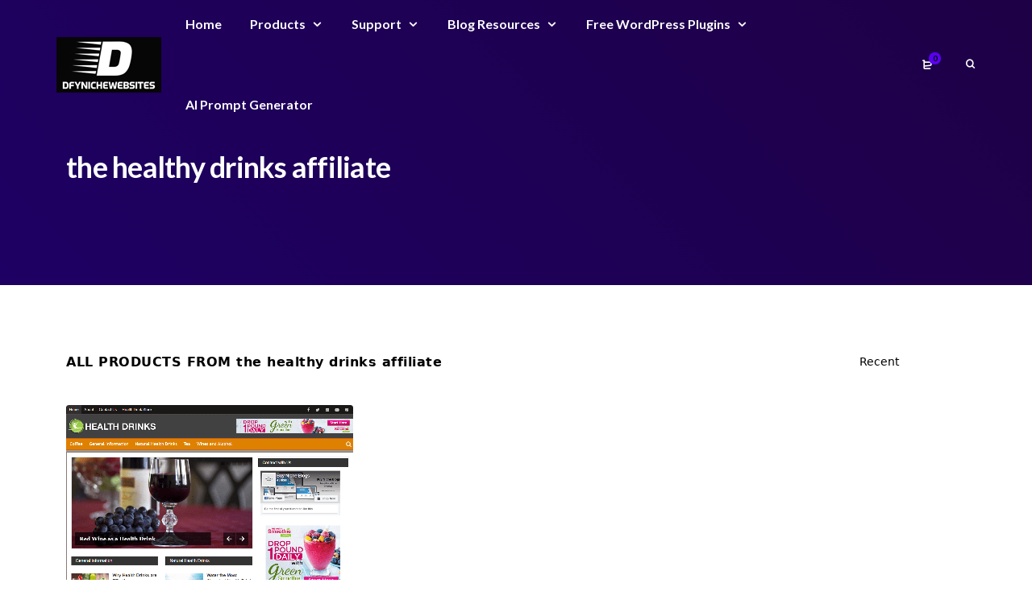

--- FILE ---
content_type: text/css; charset=utf-8
request_url: https://www.dfynichewebsites.com/wp-content/cache/min/1/wp-content/plugins/ai-download-assistant-edd-dualkey-filtered/assets/assistant.css?ver=1763238520
body_size: 746
content:
.edasa-bubble{position:fixed;right:20px;bottom:20px;width:56px;height:56px;border-radius:999px;display:flex;align-items:center;justify-content:center;background:#111;color:#fff;cursor:pointer;box-shadow:0 8px 24px rgba(0,0,0,.25);z-index:99999}.edasa-bubble::after{content:'💬';font-size:22px}.edasa-widget{position:fixed;right:20px;bottom:20px;width:360px;max-width:92vw;height:560px;background:#fff;border-radius:16px;overflow:hidden;box-shadow:0 20px 48px rgba(0,0,0,.28);z-index:99999;display:flex;flex-direction:column}.edasa-widget.hidden{display:none}.edasa-header{background:#111;color:#fff;padding:12px 14px;display:flex;align-items:center;justify-content:space-between}.edasa-title{font-weight:600}.edasa-close{background:transparent;border:none;color:#fff;font-size:22px;cursor:pointer}.edasa-body{flex:1;display:flex;flex-direction:column;gap:10px;padding:12px;overflow:hidden}.edasa-messages{flex:1;overflow:auto;display:flex;flex-direction:column;gap:8px;padding-right:4px}.edasa-message{padding:10px 12px;border-radius:12px;max-width:86%;line-height:1.5}.edasa-message.bot{background:#f2f3f5;color:#111;align-self:flex-start}.edasa-message.user{background:#111;color:#fff;align-self:flex-end}.edasa-recs{border-top:1px solid #eee;padding-top:8px;overflow:auto;max-height:46%}.edasa-recs-title{font-weight:600;margin-bottom:6px}.edasa-card{display:block;border:1px solid #eee;border-radius:12px;padding:10px;margin-bottom:8px;text-decoration:none;color:inherit}.edasa-card img{width:100%;height:auto;border-radius:8px;margin-bottom:6px;object-fit:cover}.edasa-name{font-weight:600;margin-bottom:4px}.edasa-price{color:#0a7a0a;margin-bottom:6px}.edasa-actions{display:flex;gap:8px}.edasa-btn{display:inline-block;padding:8px 10px;border:1px solid #111;border-radius:8px;text-decoration:none}.edasa-btn:hover{background:#111;color:#fff}.edasa-form{display:flex;gap:8px;border-top:1px solid #eee;padding:10px}.edasa-input{flex:1;padding:10px;border:1px solid #ddd;border-radius:10px}.edasa-send{padding:10px 14px;background:#111;color:#fff;border:none;border-radius:10px;cursor:pointer}.edasa-send:hover{opacity:.9}